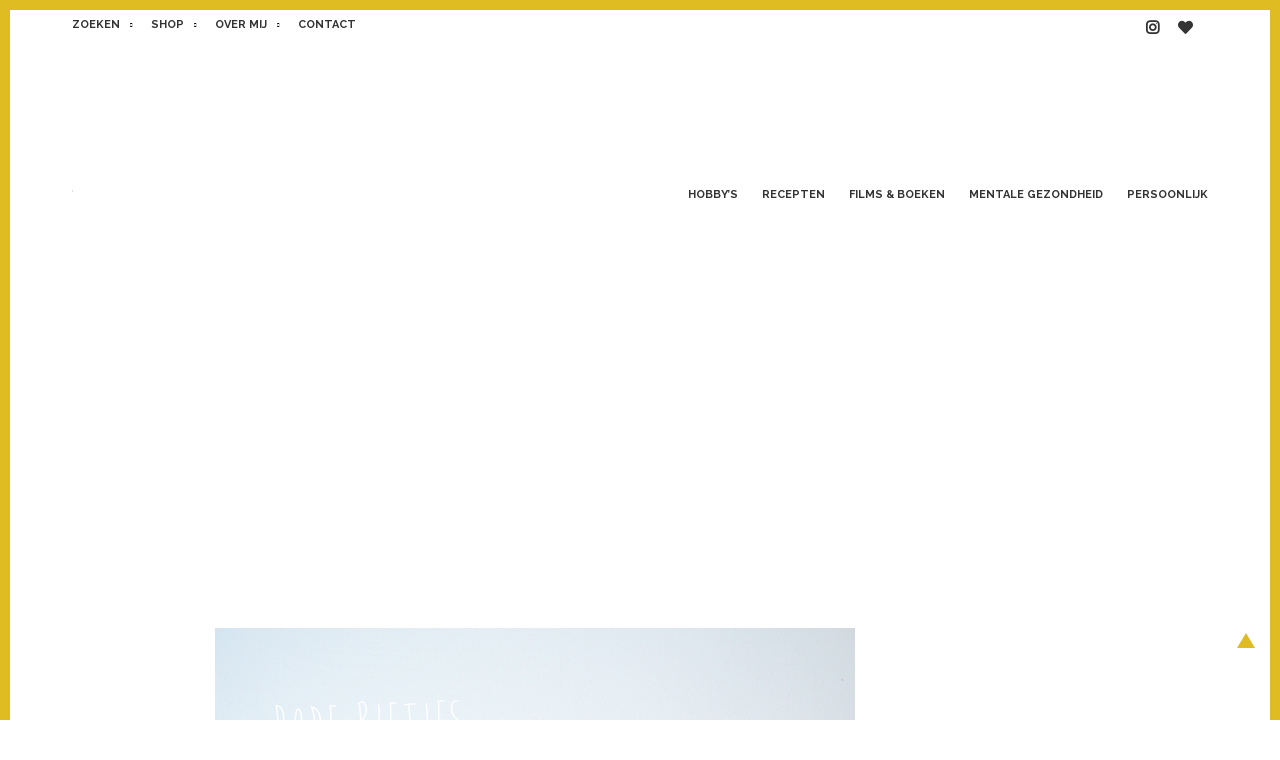

--- FILE ---
content_type: text/html; charset=UTF-8
request_url: https://ikbenirisniet.nl/2014/12/05/recept-herfstsalade-met-rode-biet-geitenkaas-en-bessen/
body_size: 12256
content:
<!doctype html>
<html lang="nl-NL">
<head>
	<meta charset="UTF-8">
	<meta name="viewport" content="width=device-width, initial-scale=1">
	<link rel="profile" href="https://gmpg.org/xfn/11">
	<link href="https://fonts.googleapis.com/css?family=Raleway:400,400i,700,700i" rel="stylesheet">
	<link href="https://fonts.googleapis.com/css?family=Karla:400,400i,700,700i" rel="stylesheet">

	<link rel="stylesheet" href="https://pro.fontawesome.com/releases/v5.1.0/css/all.css" integrity="sha384-87DrmpqHRiY8hPLIr7ByqhPIywuSsjuQAfMXAE0sMUpY3BM7nXjf+mLIUSvhDArs" crossorigin="anonymous">


<script>
  (function(i,s,o,g,r,a,m){i['GoogleAnalyticsObject']=r;i[r]=i[r]||function(){
  (i[r].q=i[r].q||[]).push(arguments)},i[r].l=1*new Date();a=s.createElement(o),
  m=s.getElementsByTagName(o)[0];a.async=1;a.src=g;m.parentNode.insertBefore(a,m)
  })(window,document,'script','//www.google-analytics.com/analytics.js','ga');

  ga('create', 'UA-15404101-1', 'auto');
  ga('send', 'pageview');

</script>

	<meta name='robots' content='index, follow, max-image-preview:large, max-snippet:-1, max-video-preview:-1' />

<!-- Social Warfare v4.4.5.1 https://warfareplugins.com - BEGINNING OF OUTPUT -->
<style>
	@font-face {
		font-family: "sw-icon-font";
		src:url("https://ikbenirisniet.nl/wp-content/plugins/social-warfare/assets/fonts/sw-icon-font.eot?ver=4.4.5.1");
		src:url("https://ikbenirisniet.nl/wp-content/plugins/social-warfare/assets/fonts/sw-icon-font.eot?ver=4.4.5.1#iefix") format("embedded-opentype"),
		url("https://ikbenirisniet.nl/wp-content/plugins/social-warfare/assets/fonts/sw-icon-font.woff?ver=4.4.5.1") format("woff"),
		url("https://ikbenirisniet.nl/wp-content/plugins/social-warfare/assets/fonts/sw-icon-font.ttf?ver=4.4.5.1") format("truetype"),
		url("https://ikbenirisniet.nl/wp-content/plugins/social-warfare/assets/fonts/sw-icon-font.svg?ver=4.4.5.1#1445203416") format("svg");
		font-weight: normal;
		font-style: normal;
		font-display:block;
	}
</style>
<!-- Social Warfare v4.4.5.1 https://warfareplugins.com - END OF OUTPUT -->


	<!-- This site is optimized with the Yoast SEO plugin v21.9.1 - https://yoast.com/wordpress/plugins/seo/ -->
	<title>Recept: Herfstsalade met rode biet, geitenkaas en bessen | IKBENIRISNIET</title>
	<link rel="canonical" href="https://ikbenirisniet.nl/2014/12/05/recept-herfstsalade-met-rode-biet-geitenkaas-en-bessen/" />
	<meta property="og:locale" content="nl_NL" />
	<meta property="og:type" content="article" />
	<meta property="og:title" content="Recept: Herfstsalade met rode biet, geitenkaas en bessen | IKBENIRISNIET" />
	<meta property="og:description" content="Er is gewoon iets met de combinatie van rode biet en geitenkaas. In risotto&#8217;s, op een tosti, maar ook in een salade zoals in het [&hellip;]" />
	<meta property="og:url" content="https://ikbenirisniet.nl/2014/12/05/recept-herfstsalade-met-rode-biet-geitenkaas-en-bessen/" />
	<meta property="og:site_name" content="IKBENIRISNIET" />
	<meta property="article:published_time" content="2014-12-05T05:00:06+00:00" />
	<meta property="article:modified_time" content="2015-06-20T20:03:04+00:00" />
	<meta property="og:image" content="https://ikbenirisniet.nl/wp-content/uploads/2014/12/recept-salade-rode-biet-geitenkaas.jpg" />
	<meta property="og:image:width" content="640" />
	<meta property="og:image:height" content="853" />
	<meta property="og:image:type" content="image/jpeg" />
	<meta name="author" content="Iris" />
	<meta name="twitter:card" content="summary_large_image" />
	<meta name="twitter:label1" content="Geschreven door" />
	<meta name="twitter:data1" content="Iris" />
	<meta name="twitter:label2" content="Geschatte leestijd" />
	<meta name="twitter:data2" content="1 minuut" />
	<script type="application/ld+json" class="yoast-schema-graph">{"@context":"https://schema.org","@graph":[{"@type":"Article","@id":"https://ikbenirisniet.nl/2014/12/05/recept-herfstsalade-met-rode-biet-geitenkaas-en-bessen/#article","isPartOf":{"@id":"https://ikbenirisniet.nl/2014/12/05/recept-herfstsalade-met-rode-biet-geitenkaas-en-bessen/"},"author":{"name":"Iris","@id":"https://ikbenirisniet.nl/#/schema/person/7a55f2116ef1fe7fe06543a2a774e585"},"headline":"Recept: Herfstsalade met rode biet, geitenkaas en bessen","datePublished":"2014-12-05T05:00:06+00:00","dateModified":"2015-06-20T20:03:04+00:00","mainEntityOfPage":{"@id":"https://ikbenirisniet.nl/2014/12/05/recept-herfstsalade-met-rode-biet-geitenkaas-en-bessen/"},"wordCount":270,"commentCount":16,"publisher":{"@id":"https://ikbenirisniet.nl/#/schema/person/7a55f2116ef1fe7fe06543a2a774e585"},"image":{"@id":"https://ikbenirisniet.nl/2014/12/05/recept-herfstsalade-met-rode-biet-geitenkaas-en-bessen/#primaryimage"},"thumbnailUrl":"https://ikbenirisniet.nl/wp-content/uploads/2014/12/recept-salade-rode-biet-geitenkaas.jpg","keywords":["Lunch","Recept","Salade","Simpel","Vegetarisch"],"articleSection":["Recepten","Vegetarisch"],"inLanguage":"nl-NL"},{"@type":"WebPage","@id":"https://ikbenirisniet.nl/2014/12/05/recept-herfstsalade-met-rode-biet-geitenkaas-en-bessen/","url":"https://ikbenirisniet.nl/2014/12/05/recept-herfstsalade-met-rode-biet-geitenkaas-en-bessen/","name":"Recept: Herfstsalade met rode biet, geitenkaas en bessen | IKBENIRISNIET","isPartOf":{"@id":"https://ikbenirisniet.nl/#website"},"primaryImageOfPage":{"@id":"https://ikbenirisniet.nl/2014/12/05/recept-herfstsalade-met-rode-biet-geitenkaas-en-bessen/#primaryimage"},"image":{"@id":"https://ikbenirisniet.nl/2014/12/05/recept-herfstsalade-met-rode-biet-geitenkaas-en-bessen/#primaryimage"},"thumbnailUrl":"https://ikbenirisniet.nl/wp-content/uploads/2014/12/recept-salade-rode-biet-geitenkaas.jpg","datePublished":"2014-12-05T05:00:06+00:00","dateModified":"2015-06-20T20:03:04+00:00","breadcrumb":{"@id":"https://ikbenirisniet.nl/2014/12/05/recept-herfstsalade-met-rode-biet-geitenkaas-en-bessen/#breadcrumb"},"inLanguage":"nl-NL","potentialAction":[{"@type":"ReadAction","target":["https://ikbenirisniet.nl/2014/12/05/recept-herfstsalade-met-rode-biet-geitenkaas-en-bessen/"]}]},{"@type":"ImageObject","inLanguage":"nl-NL","@id":"https://ikbenirisniet.nl/2014/12/05/recept-herfstsalade-met-rode-biet-geitenkaas-en-bessen/#primaryimage","url":"https://ikbenirisniet.nl/wp-content/uploads/2014/12/recept-salade-rode-biet-geitenkaas.jpg","contentUrl":"https://ikbenirisniet.nl/wp-content/uploads/2014/12/recept-salade-rode-biet-geitenkaas.jpg","width":640,"height":853,"caption":"recept salade rode biet geitenkaas"},{"@type":"BreadcrumbList","@id":"https://ikbenirisniet.nl/2014/12/05/recept-herfstsalade-met-rode-biet-geitenkaas-en-bessen/#breadcrumb","itemListElement":[{"@type":"ListItem","position":1,"name":"Home","item":"https://ikbenirisniet.nl/"},{"@type":"ListItem","position":2,"name":"Recept: Herfstsalade met rode biet, geitenkaas en bessen"}]},{"@type":"WebSite","@id":"https://ikbenirisniet.nl/#website","url":"https://ikbenirisniet.nl/","name":"IKBENIRISNIET","description":"Een blog voor huismussen","publisher":{"@id":"https://ikbenirisniet.nl/#/schema/person/7a55f2116ef1fe7fe06543a2a774e585"},"potentialAction":[{"@type":"SearchAction","target":{"@type":"EntryPoint","urlTemplate":"https://ikbenirisniet.nl/?s={search_term_string}"},"query-input":"required name=search_term_string"}],"inLanguage":"nl-NL"},{"@type":["Person","Organization"],"@id":"https://ikbenirisniet.nl/#/schema/person/7a55f2116ef1fe7fe06543a2a774e585","name":"Iris","image":{"@type":"ImageObject","inLanguage":"nl-NL","@id":"https://ikbenirisniet.nl/#/schema/person/image/","url":"https://ikbenirisniet.nl/wp-content/uploads/2018/06/iris-logo-1.svg","contentUrl":"https://ikbenirisniet.nl/wp-content/uploads/2018/06/iris-logo-1.svg","width":1,"height":1,"caption":"Iris"},"logo":{"@id":"https://ikbenirisniet.nl/#/schema/person/image/"},"sameAs":["http://ikbenirisniet.nl","https://www.instagram.com/ikbenirisniet"],"url":"https://ikbenirisniet.nl/author/iris/"}]}</script>
	<!-- / Yoast SEO plugin. -->


<link rel='dns-prefetch' href='//stats.wp.com' />
<link rel='dns-prefetch' href='//v0.wordpress.com' />
<link rel="alternate" type="application/rss+xml" title="IKBENIRISNIET &raquo; feed" href="https://ikbenirisniet.nl/feed/" />
<script type="text/javascript">
/* <![CDATA[ */
window._wpemojiSettings = {"baseUrl":"https:\/\/s.w.org\/images\/core\/emoji\/14.0.0\/72x72\/","ext":".png","svgUrl":"https:\/\/s.w.org\/images\/core\/emoji\/14.0.0\/svg\/","svgExt":".svg","source":{"concatemoji":"https:\/\/ikbenirisniet.nl\/wp-includes\/js\/wp-emoji-release.min.js?ver=6.4.7"}};
/*! This file is auto-generated */
!function(i,n){var o,s,e;function c(e){try{var t={supportTests:e,timestamp:(new Date).valueOf()};sessionStorage.setItem(o,JSON.stringify(t))}catch(e){}}function p(e,t,n){e.clearRect(0,0,e.canvas.width,e.canvas.height),e.fillText(t,0,0);var t=new Uint32Array(e.getImageData(0,0,e.canvas.width,e.canvas.height).data),r=(e.clearRect(0,0,e.canvas.width,e.canvas.height),e.fillText(n,0,0),new Uint32Array(e.getImageData(0,0,e.canvas.width,e.canvas.height).data));return t.every(function(e,t){return e===r[t]})}function u(e,t,n){switch(t){case"flag":return n(e,"\ud83c\udff3\ufe0f\u200d\u26a7\ufe0f","\ud83c\udff3\ufe0f\u200b\u26a7\ufe0f")?!1:!n(e,"\ud83c\uddfa\ud83c\uddf3","\ud83c\uddfa\u200b\ud83c\uddf3")&&!n(e,"\ud83c\udff4\udb40\udc67\udb40\udc62\udb40\udc65\udb40\udc6e\udb40\udc67\udb40\udc7f","\ud83c\udff4\u200b\udb40\udc67\u200b\udb40\udc62\u200b\udb40\udc65\u200b\udb40\udc6e\u200b\udb40\udc67\u200b\udb40\udc7f");case"emoji":return!n(e,"\ud83e\udef1\ud83c\udffb\u200d\ud83e\udef2\ud83c\udfff","\ud83e\udef1\ud83c\udffb\u200b\ud83e\udef2\ud83c\udfff")}return!1}function f(e,t,n){var r="undefined"!=typeof WorkerGlobalScope&&self instanceof WorkerGlobalScope?new OffscreenCanvas(300,150):i.createElement("canvas"),a=r.getContext("2d",{willReadFrequently:!0}),o=(a.textBaseline="top",a.font="600 32px Arial",{});return e.forEach(function(e){o[e]=t(a,e,n)}),o}function t(e){var t=i.createElement("script");t.src=e,t.defer=!0,i.head.appendChild(t)}"undefined"!=typeof Promise&&(o="wpEmojiSettingsSupports",s=["flag","emoji"],n.supports={everything:!0,everythingExceptFlag:!0},e=new Promise(function(e){i.addEventListener("DOMContentLoaded",e,{once:!0})}),new Promise(function(t){var n=function(){try{var e=JSON.parse(sessionStorage.getItem(o));if("object"==typeof e&&"number"==typeof e.timestamp&&(new Date).valueOf()<e.timestamp+604800&&"object"==typeof e.supportTests)return e.supportTests}catch(e){}return null}();if(!n){if("undefined"!=typeof Worker&&"undefined"!=typeof OffscreenCanvas&&"undefined"!=typeof URL&&URL.createObjectURL&&"undefined"!=typeof Blob)try{var e="postMessage("+f.toString()+"("+[JSON.stringify(s),u.toString(),p.toString()].join(",")+"));",r=new Blob([e],{type:"text/javascript"}),a=new Worker(URL.createObjectURL(r),{name:"wpTestEmojiSupports"});return void(a.onmessage=function(e){c(n=e.data),a.terminate(),t(n)})}catch(e){}c(n=f(s,u,p))}t(n)}).then(function(e){for(var t in e)n.supports[t]=e[t],n.supports.everything=n.supports.everything&&n.supports[t],"flag"!==t&&(n.supports.everythingExceptFlag=n.supports.everythingExceptFlag&&n.supports[t]);n.supports.everythingExceptFlag=n.supports.everythingExceptFlag&&!n.supports.flag,n.DOMReady=!1,n.readyCallback=function(){n.DOMReady=!0}}).then(function(){return e}).then(function(){var e;n.supports.everything||(n.readyCallback(),(e=n.source||{}).concatemoji?t(e.concatemoji):e.wpemoji&&e.twemoji&&(t(e.twemoji),t(e.wpemoji)))}))}((window,document),window._wpemojiSettings);
/* ]]> */
</script>
<link rel='stylesheet' id='social-warfare-block-css-css' href='https://ikbenirisniet.nl/wp-content/plugins/social-warfare/assets/js/post-editor/dist/blocks.style.build.css?ver=6.4.7' type='text/css' media='all' />
<style id='wp-emoji-styles-inline-css' type='text/css'>

	img.wp-smiley, img.emoji {
		display: inline !important;
		border: none !important;
		box-shadow: none !important;
		height: 1em !important;
		width: 1em !important;
		margin: 0 0.07em !important;
		vertical-align: -0.1em !important;
		background: none !important;
		padding: 0 !important;
	}
</style>
<link rel='stylesheet' id='wp-block-library-css' href='https://ikbenirisniet.nl/wp-includes/css/dist/block-library/style.min.css?ver=6.4.7' type='text/css' media='all' />
<style id='wp-block-library-inline-css' type='text/css'>
.has-text-align-justify{text-align:justify;}
</style>
<link rel='stylesheet' id='mediaelement-css' href='https://ikbenirisniet.nl/wp-includes/js/mediaelement/mediaelementplayer-legacy.min.css?ver=4.2.17' type='text/css' media='all' />
<link rel='stylesheet' id='wp-mediaelement-css' href='https://ikbenirisniet.nl/wp-includes/js/mediaelement/wp-mediaelement.min.css?ver=6.4.7' type='text/css' media='all' />
<style id='classic-theme-styles-inline-css' type='text/css'>
/*! This file is auto-generated */
.wp-block-button__link{color:#fff;background-color:#32373c;border-radius:9999px;box-shadow:none;text-decoration:none;padding:calc(.667em + 2px) calc(1.333em + 2px);font-size:1.125em}.wp-block-file__button{background:#32373c;color:#fff;text-decoration:none}
</style>
<style id='global-styles-inline-css' type='text/css'>
body{--wp--preset--color--black: #000000;--wp--preset--color--cyan-bluish-gray: #abb8c3;--wp--preset--color--white: #ffffff;--wp--preset--color--pale-pink: #f78da7;--wp--preset--color--vivid-red: #cf2e2e;--wp--preset--color--luminous-vivid-orange: #ff6900;--wp--preset--color--luminous-vivid-amber: #fcb900;--wp--preset--color--light-green-cyan: #7bdcb5;--wp--preset--color--vivid-green-cyan: #00d084;--wp--preset--color--pale-cyan-blue: #8ed1fc;--wp--preset--color--vivid-cyan-blue: #0693e3;--wp--preset--color--vivid-purple: #9b51e0;--wp--preset--gradient--vivid-cyan-blue-to-vivid-purple: linear-gradient(135deg,rgba(6,147,227,1) 0%,rgb(155,81,224) 100%);--wp--preset--gradient--light-green-cyan-to-vivid-green-cyan: linear-gradient(135deg,rgb(122,220,180) 0%,rgb(0,208,130) 100%);--wp--preset--gradient--luminous-vivid-amber-to-luminous-vivid-orange: linear-gradient(135deg,rgba(252,185,0,1) 0%,rgba(255,105,0,1) 100%);--wp--preset--gradient--luminous-vivid-orange-to-vivid-red: linear-gradient(135deg,rgba(255,105,0,1) 0%,rgb(207,46,46) 100%);--wp--preset--gradient--very-light-gray-to-cyan-bluish-gray: linear-gradient(135deg,rgb(238,238,238) 0%,rgb(169,184,195) 100%);--wp--preset--gradient--cool-to-warm-spectrum: linear-gradient(135deg,rgb(74,234,220) 0%,rgb(151,120,209) 20%,rgb(207,42,186) 40%,rgb(238,44,130) 60%,rgb(251,105,98) 80%,rgb(254,248,76) 100%);--wp--preset--gradient--blush-light-purple: linear-gradient(135deg,rgb(255,206,236) 0%,rgb(152,150,240) 100%);--wp--preset--gradient--blush-bordeaux: linear-gradient(135deg,rgb(254,205,165) 0%,rgb(254,45,45) 50%,rgb(107,0,62) 100%);--wp--preset--gradient--luminous-dusk: linear-gradient(135deg,rgb(255,203,112) 0%,rgb(199,81,192) 50%,rgb(65,88,208) 100%);--wp--preset--gradient--pale-ocean: linear-gradient(135deg,rgb(255,245,203) 0%,rgb(182,227,212) 50%,rgb(51,167,181) 100%);--wp--preset--gradient--electric-grass: linear-gradient(135deg,rgb(202,248,128) 0%,rgb(113,206,126) 100%);--wp--preset--gradient--midnight: linear-gradient(135deg,rgb(2,3,129) 0%,rgb(40,116,252) 100%);--wp--preset--font-size--small: 13px;--wp--preset--font-size--medium: 20px;--wp--preset--font-size--large: 36px;--wp--preset--font-size--x-large: 42px;--wp--preset--spacing--20: 0.44rem;--wp--preset--spacing--30: 0.67rem;--wp--preset--spacing--40: 1rem;--wp--preset--spacing--50: 1.5rem;--wp--preset--spacing--60: 2.25rem;--wp--preset--spacing--70: 3.38rem;--wp--preset--spacing--80: 5.06rem;--wp--preset--shadow--natural: 6px 6px 9px rgba(0, 0, 0, 0.2);--wp--preset--shadow--deep: 12px 12px 50px rgba(0, 0, 0, 0.4);--wp--preset--shadow--sharp: 6px 6px 0px rgba(0, 0, 0, 0.2);--wp--preset--shadow--outlined: 6px 6px 0px -3px rgba(255, 255, 255, 1), 6px 6px rgba(0, 0, 0, 1);--wp--preset--shadow--crisp: 6px 6px 0px rgba(0, 0, 0, 1);}:where(.is-layout-flex){gap: 0.5em;}:where(.is-layout-grid){gap: 0.5em;}body .is-layout-flow > .alignleft{float: left;margin-inline-start: 0;margin-inline-end: 2em;}body .is-layout-flow > .alignright{float: right;margin-inline-start: 2em;margin-inline-end: 0;}body .is-layout-flow > .aligncenter{margin-left: auto !important;margin-right: auto !important;}body .is-layout-constrained > .alignleft{float: left;margin-inline-start: 0;margin-inline-end: 2em;}body .is-layout-constrained > .alignright{float: right;margin-inline-start: 2em;margin-inline-end: 0;}body .is-layout-constrained > .aligncenter{margin-left: auto !important;margin-right: auto !important;}body .is-layout-constrained > :where(:not(.alignleft):not(.alignright):not(.alignfull)){max-width: var(--wp--style--global--content-size);margin-left: auto !important;margin-right: auto !important;}body .is-layout-constrained > .alignwide{max-width: var(--wp--style--global--wide-size);}body .is-layout-flex{display: flex;}body .is-layout-flex{flex-wrap: wrap;align-items: center;}body .is-layout-flex > *{margin: 0;}body .is-layout-grid{display: grid;}body .is-layout-grid > *{margin: 0;}:where(.wp-block-columns.is-layout-flex){gap: 2em;}:where(.wp-block-columns.is-layout-grid){gap: 2em;}:where(.wp-block-post-template.is-layout-flex){gap: 1.25em;}:where(.wp-block-post-template.is-layout-grid){gap: 1.25em;}.has-black-color{color: var(--wp--preset--color--black) !important;}.has-cyan-bluish-gray-color{color: var(--wp--preset--color--cyan-bluish-gray) !important;}.has-white-color{color: var(--wp--preset--color--white) !important;}.has-pale-pink-color{color: var(--wp--preset--color--pale-pink) !important;}.has-vivid-red-color{color: var(--wp--preset--color--vivid-red) !important;}.has-luminous-vivid-orange-color{color: var(--wp--preset--color--luminous-vivid-orange) !important;}.has-luminous-vivid-amber-color{color: var(--wp--preset--color--luminous-vivid-amber) !important;}.has-light-green-cyan-color{color: var(--wp--preset--color--light-green-cyan) !important;}.has-vivid-green-cyan-color{color: var(--wp--preset--color--vivid-green-cyan) !important;}.has-pale-cyan-blue-color{color: var(--wp--preset--color--pale-cyan-blue) !important;}.has-vivid-cyan-blue-color{color: var(--wp--preset--color--vivid-cyan-blue) !important;}.has-vivid-purple-color{color: var(--wp--preset--color--vivid-purple) !important;}.has-black-background-color{background-color: var(--wp--preset--color--black) !important;}.has-cyan-bluish-gray-background-color{background-color: var(--wp--preset--color--cyan-bluish-gray) !important;}.has-white-background-color{background-color: var(--wp--preset--color--white) !important;}.has-pale-pink-background-color{background-color: var(--wp--preset--color--pale-pink) !important;}.has-vivid-red-background-color{background-color: var(--wp--preset--color--vivid-red) !important;}.has-luminous-vivid-orange-background-color{background-color: var(--wp--preset--color--luminous-vivid-orange) !important;}.has-luminous-vivid-amber-background-color{background-color: var(--wp--preset--color--luminous-vivid-amber) !important;}.has-light-green-cyan-background-color{background-color: var(--wp--preset--color--light-green-cyan) !important;}.has-vivid-green-cyan-background-color{background-color: var(--wp--preset--color--vivid-green-cyan) !important;}.has-pale-cyan-blue-background-color{background-color: var(--wp--preset--color--pale-cyan-blue) !important;}.has-vivid-cyan-blue-background-color{background-color: var(--wp--preset--color--vivid-cyan-blue) !important;}.has-vivid-purple-background-color{background-color: var(--wp--preset--color--vivid-purple) !important;}.has-black-border-color{border-color: var(--wp--preset--color--black) !important;}.has-cyan-bluish-gray-border-color{border-color: var(--wp--preset--color--cyan-bluish-gray) !important;}.has-white-border-color{border-color: var(--wp--preset--color--white) !important;}.has-pale-pink-border-color{border-color: var(--wp--preset--color--pale-pink) !important;}.has-vivid-red-border-color{border-color: var(--wp--preset--color--vivid-red) !important;}.has-luminous-vivid-orange-border-color{border-color: var(--wp--preset--color--luminous-vivid-orange) !important;}.has-luminous-vivid-amber-border-color{border-color: var(--wp--preset--color--luminous-vivid-amber) !important;}.has-light-green-cyan-border-color{border-color: var(--wp--preset--color--light-green-cyan) !important;}.has-vivid-green-cyan-border-color{border-color: var(--wp--preset--color--vivid-green-cyan) !important;}.has-pale-cyan-blue-border-color{border-color: var(--wp--preset--color--pale-cyan-blue) !important;}.has-vivid-cyan-blue-border-color{border-color: var(--wp--preset--color--vivid-cyan-blue) !important;}.has-vivid-purple-border-color{border-color: var(--wp--preset--color--vivid-purple) !important;}.has-vivid-cyan-blue-to-vivid-purple-gradient-background{background: var(--wp--preset--gradient--vivid-cyan-blue-to-vivid-purple) !important;}.has-light-green-cyan-to-vivid-green-cyan-gradient-background{background: var(--wp--preset--gradient--light-green-cyan-to-vivid-green-cyan) !important;}.has-luminous-vivid-amber-to-luminous-vivid-orange-gradient-background{background: var(--wp--preset--gradient--luminous-vivid-amber-to-luminous-vivid-orange) !important;}.has-luminous-vivid-orange-to-vivid-red-gradient-background{background: var(--wp--preset--gradient--luminous-vivid-orange-to-vivid-red) !important;}.has-very-light-gray-to-cyan-bluish-gray-gradient-background{background: var(--wp--preset--gradient--very-light-gray-to-cyan-bluish-gray) !important;}.has-cool-to-warm-spectrum-gradient-background{background: var(--wp--preset--gradient--cool-to-warm-spectrum) !important;}.has-blush-light-purple-gradient-background{background: var(--wp--preset--gradient--blush-light-purple) !important;}.has-blush-bordeaux-gradient-background{background: var(--wp--preset--gradient--blush-bordeaux) !important;}.has-luminous-dusk-gradient-background{background: var(--wp--preset--gradient--luminous-dusk) !important;}.has-pale-ocean-gradient-background{background: var(--wp--preset--gradient--pale-ocean) !important;}.has-electric-grass-gradient-background{background: var(--wp--preset--gradient--electric-grass) !important;}.has-midnight-gradient-background{background: var(--wp--preset--gradient--midnight) !important;}.has-small-font-size{font-size: var(--wp--preset--font-size--small) !important;}.has-medium-font-size{font-size: var(--wp--preset--font-size--medium) !important;}.has-large-font-size{font-size: var(--wp--preset--font-size--large) !important;}.has-x-large-font-size{font-size: var(--wp--preset--font-size--x-large) !important;}
.wp-block-navigation a:where(:not(.wp-element-button)){color: inherit;}
:where(.wp-block-post-template.is-layout-flex){gap: 1.25em;}:where(.wp-block-post-template.is-layout-grid){gap: 1.25em;}
:where(.wp-block-columns.is-layout-flex){gap: 2em;}:where(.wp-block-columns.is-layout-grid){gap: 2em;}
.wp-block-pullquote{font-size: 1.5em;line-height: 1.6;}
</style>
<link rel='stylesheet' id='contact-form-7-css' href='https://ikbenirisniet.nl/wp-content/plugins/contact-form-7/includes/css/styles.css?ver=5.8.6' type='text/css' media='all' />
<link rel='stylesheet' id='wp-polls-css' href='https://ikbenirisniet.nl/wp-content/plugins/wp-polls/polls-css.css?ver=2.77.2' type='text/css' media='all' />
<style id='wp-polls-inline-css' type='text/css'>
.wp-polls .pollbar {
	margin: 1px;
	font-size: 6px;
	line-height: 8px;
	height: 8px;
	background-image: url('https://ikbenirisniet.nl/wp-content/plugins/wp-polls/images/default/pollbg.gif');
	border: 1px solid #c8c8c8;
}

</style>
<link rel='stylesheet' id='social_warfare-css' href='https://ikbenirisniet.nl/wp-content/plugins/social-warfare/assets/css/style.min.css?ver=4.4.5.1' type='text/css' media='all' />
<link rel='stylesheet' id='ikbeniriswel-style-css' href='https://ikbenirisniet.nl/wp-content/themes/ikbeniriswel/style.css?ver=6.4.7' type='text/css' media='all' />
<link rel='stylesheet' id='jetpack_css-css' href='https://ikbenirisniet.nl/wp-content/plugins/jetpack/css/jetpack.css?ver=13.0' type='text/css' media='all' />
<script type="text/javascript" src="https://ikbenirisniet.nl/wp-includes/js/jquery/jquery.min.js?ver=3.7.1" id="jquery-core-js"></script>
<script type="text/javascript" src="https://ikbenirisniet.nl/wp-includes/js/jquery/jquery-migrate.min.js?ver=3.4.1" id="jquery-migrate-js"></script>
<script type="text/javascript" src="https://ikbenirisniet.nl/wp-content/themes/ikbeniriswel/js/superfish.js?ver=20180417" id="ikbeniriswel-superfish-js"></script>
<script type="text/javascript" src="https://ikbenirisniet.nl/wp-content/themes/ikbeniriswel/js/navigation.js?ver=20180417" id="ikbeniriswel-nav-js"></script>
<link rel="https://api.w.org/" href="https://ikbenirisniet.nl/wp-json/" /><link rel="alternate" type="application/json" href="https://ikbenirisniet.nl/wp-json/wp/v2/posts/17478" /><link rel="EditURI" type="application/rsd+xml" title="RSD" href="https://ikbenirisniet.nl/xmlrpc.php?rsd" />
<meta name="generator" content="WordPress 6.4.7" />
<link rel='shortlink' href='https://ikbenirisniet.nl/?p=17478' />
<link rel="alternate" type="application/json+oembed" href="https://ikbenirisniet.nl/wp-json/oembed/1.0/embed?url=https%3A%2F%2Fikbenirisniet.nl%2F2014%2F12%2F05%2Frecept-herfstsalade-met-rode-biet-geitenkaas-en-bessen%2F" />
<link rel="alternate" type="text/xml+oembed" href="https://ikbenirisniet.nl/wp-json/oembed/1.0/embed?url=https%3A%2F%2Fikbenirisniet.nl%2F2014%2F12%2F05%2Frecept-herfstsalade-met-rode-biet-geitenkaas-en-bessen%2F&#038;format=xml" />
	<style>img#wpstats{display:none}</style>
		<!-- All in one Favicon 4.8 --><link rel="shortcut icon" href="https://ikbenirisniet.nl/wp-content/uploads/2015/06/favicon.png" />
<link rel="icon" href="https://ikbenirisniet.nl/wp-content/uploads/2015/06/favicon.png" type="image/png"/>
<link rel="icon" href="https://ikbenirisniet.nl/wp-content/uploads/2015/06/favicon.png" type="image/gif"/>
<link rel="apple-touch-icon" href="https://ikbenirisniet.nl/wp-content/uploads/2015/06/favicon.png" />
		<style type="text/css">
					.site-title,
			.site-description {
				position: absolute;
				clip: rect(1px, 1px, 1px, 1px);
			}
				</style>
		<link rel="icon" href="https://ikbenirisniet.nl/wp-content/uploads/2018/06/cropped-favicon-32x32.png" sizes="32x32" />
<link rel="icon" href="https://ikbenirisniet.nl/wp-content/uploads/2018/06/cropped-favicon-192x192.png" sizes="192x192" />
<link rel="apple-touch-icon" href="https://ikbenirisniet.nl/wp-content/uploads/2018/06/cropped-favicon-180x180.png" />
<meta name="msapplication-TileImage" content="https://ikbenirisniet.nl/wp-content/uploads/2018/06/cropped-favicon-270x270.png" />
</head>

<body class="post-template-default single single-post postid-17478 single-format-standard wp-custom-logo">
<div id="page" class="site">

	<div class="section--top">
		<div class="container">
			<div class="row between-xs">
				<div class="mobile-navigation"></div>					
				
				<nav id="top-navigation" class="top-header-navigation navigation">
					<div class="menu-top-menu-container"><ul id="top-menu" class="menu"><li id="menu-item-29351" class="search-toggle menu-item menu-item-type-custom menu-item-object-custom menu-item-29351"><a href="#">Zoeken</a></li>
<li id="menu-item-29500" class="menu-item menu-item-type-custom menu-item-object-custom menu-item-29500"><a target="_blank" rel="noopener" href="https://irisborduurt.nl">Shop</a></li>
<li id="menu-item-29352" class="menu-item menu-item-type-post_type menu-item-object-page menu-item-29352"><a href="https://ikbenirisniet.nl/over-iris/">Over mij</a></li>
<li id="menu-item-29406" class="menu-item menu-item-type-post_type menu-item-object-page menu-item-29406"><a href="https://ikbenirisniet.nl/contact/">Contact</a></li>
</ul></div>				</nav><!-- #top-navigation -->
				<nav id="social-navigation" class="top-social-navigation navigation">
					<div class="menu-social-menu-container"><ul id="social-menu" class="menu"><li id="menu-item-29353" class="menu-item menu-item-type-custom menu-item-object-custom menu-item-29353"><a title="Instagram" target="_blank" rel="noopener" href="https://instagram.com/ikbenirisniet"><i class="fab fa-instagram"></i></a></li>
<li id="menu-item-29367" class="menu-item menu-item-type-custom menu-item-object-custom menu-item-29367"><a title="Bloglovin" target="_blank" rel="noopener" href="https://www.bloglovin.com/en/blog/2062401"><i class="fas fa-heart"></i></a></li>
</ul></div>				</nav><!-- #social-navigation -->
			</div>
		</div>
	</div>

	<div id="search-toggle-nav" class="panel">
		<div class="search-wrapper">
			<div id="search-1" class="search">

	<form method="get" class="search-form" id="search-form-1" action="https://ikbenirisniet.nl/">
		<div class="input-group">
			<input class="search-text" type="text" name="s" id="search-text-1" value="Zoeken" onfocus="if(this.value==this.defaultValue)this.value='';" onblur="if(this.value=='')this.value=this.defaultValue;" />
			<button class="search-submit button" name="submit" type="submit" id="search-submit-1"><i class="fa fa-search"></i></button>
		</div>
	</form><!-- .search-form -->

</div><!-- .search -->		</div>
	</div>

	<header id="masthead" class="site-header">
		<div class="container">
			<div class="row between-xs middle-xs">
				<div class="site-branding">
					<a href="https://ikbenirisniet.nl/" class="custom-logo-link" rel="home"><img width="1" height="1" src="https://ikbenirisniet.nl/wp-content/uploads/2018/06/iris-logo-1.svg" class="custom-logo" alt="IKBENIRISNIET" decoding="async" /></a>						<p class="site-title"><a href="https://ikbenirisniet.nl/" rel="home">IKBENIRISNIET</a></p>
												<p class="site-description">Een blog voor huismussen</p>
									</div><!-- .site-branding -->

				<nav id="site-navigation" class="main-navigation navigation">
					<div class="menu-ik-ben-iris-niet-bottom-menu-container"><ul id="primary-menu" class="sf-menu menu"><li id="menu-item-29993" class="menu-item menu-item-type-taxonomy menu-item-object-category menu-item-has-children menu-item-29993"><a href="https://ikbenirisniet.nl/category/hobby/">Hobby&#8217;s</a>
<ul class="sub-menu">
	<li id="menu-item-29992" class="menu-item menu-item-type-taxonomy menu-item-object-category menu-item-29992"><a href="https://ikbenirisniet.nl/category/hobby/bordspel/">Bordspellen</a></li>
	<li id="menu-item-29995" class="menu-item menu-item-type-taxonomy menu-item-object-category menu-item-29995"><a href="https://ikbenirisniet.nl/category/hobby/d-i-y/">Creatief</a></li>
	<li id="menu-item-29994" class="menu-item menu-item-type-taxonomy menu-item-object-category menu-item-29994"><a href="https://ikbenirisniet.nl/category/hobby/natuur/">Natuur</a></li>
</ul>
</li>
<li id="menu-item-20123" class="menu-item menu-item-type-taxonomy menu-item-object-category current-post-ancestor current-menu-parent current-post-parent menu-item-has-children menu-item-20123"><a href="https://ikbenirisniet.nl/category/food/">Recepten</a>
<ul class="sub-menu">
	<li id="menu-item-19941" class="menu-item menu-item-type-post_type menu-item-object-page menu-item-19941"><a href="https://ikbenirisniet.nl/receptenindex/">Receptenindex</a></li>
	<li id="menu-item-19950" class="menu-item menu-item-type-taxonomy menu-item-object-category menu-item-19950"><a href="https://ikbenirisniet.nl/category/shoppen/kookboeken/">Kookboeken reviews</a></li>
</ul>
</li>
<li id="menu-item-28179" class="menu-item menu-item-type-taxonomy menu-item-object-category menu-item-has-children menu-item-28179"><a href="https://ikbenirisniet.nl/category/inspiration/">Films &#038; boeken</a>
<ul class="sub-menu">
	<li id="menu-item-19958" class="menu-item menu-item-type-taxonomy menu-item-object-category menu-item-19958"><a href="https://ikbenirisniet.nl/category/inspiration/film/">Filmtips</a></li>
	<li id="menu-item-19960" class="menu-item menu-item-type-taxonomy menu-item-object-category menu-item-19960"><a href="https://ikbenirisniet.nl/category/inspiration/leestips/">Boekentips</a></li>
</ul>
</li>
<li id="menu-item-29996" class="menu-item menu-item-type-taxonomy menu-item-object-category menu-item-29996"><a href="https://ikbenirisniet.nl/category/mental-health/">Mentale gezondheid</a></li>
<li id="menu-item-28180" class="menu-item menu-item-type-taxonomy menu-item-object-category menu-item-28180"><a href="https://ikbenirisniet.nl/category/journal/">Persoonlijk</a></li>
</ul></div>				</nav><!-- #site-navigation -->	
			</div>
		</div>
	</header><!-- #masthead -->

	
	
	<div id="content" class="site-content">
	
			<div class="advertentie mb--50">
			<script async src="//pagead2.googlesyndication.com/pagead/js/adsbygoogle.js"></script> <!-- Responsief 1 --> <ins class="adsbygoogle" style="display:block" data-ad-client="ca-pub-3624873530248111" data-ad-slot="1157528460" data-ad-format="auto"></ins> <script> (adsbygoogle = window.adsbygoogle || []).push({}); </script>		</div>
		<!-- ad -->

	<div id="primary" class="content-area">
		<main id="main" class="site-main">
			<div class="container">

				
<article id="post-17478" class="post-17478 post type-post status-publish format-standard has-post-thumbnail hentry category-food category-vega tag-lunch tag-recept tag-salade tag-simpel tag-vegetarisch">
	
	<div class="featured-image">
		<img width="640" height="853" src="https://ikbenirisniet.nl/wp-content/uploads/2014/12/recept-salade-rode-biet-geitenkaas.jpg" class="attachment-full size-full wp-post-image" alt="recept salade rode biet geitenkaas" decoding="async" fetchpriority="high" srcset="https://ikbenirisniet.nl/wp-content/uploads/2014/12/recept-salade-rode-biet-geitenkaas.jpg 640w, https://ikbenirisniet.nl/wp-content/uploads/2014/12/recept-salade-rode-biet-geitenkaas-225x300.jpg 225w" sizes="(max-width: 640px) 100vw, 640px" />	</div>

	<div class="entry">

		<header class="entry-header">
			<div class="entry-meta">
				<span class="posted-on"><a href="https://ikbenirisniet.nl/2014/12/05/recept-herfstsalade-met-rode-biet-geitenkaas-en-bessen/" rel="bookmark"><time class="entry-date published" datetime="2014-12-05T07:00:06+01:00">december 5, 2014</time><time class="updated" datetime="2015-06-20T22:03:04+01:00">juni 20, 2015</time></a></span>				<span>
					<span class="comments-link">Reageren uitgeschakeld</span>				
				</span>
				<span class="cat-links"><i class="fas fa-folder-open"></i> <a href="https://ikbenirisniet.nl/category/food/" rel="category tag">Recepten</a>, <a href="https://ikbenirisniet.nl/category/food/vega/" rel="category tag">Vegetarisch</a></span>			</div>
			<h1 class="entry-title">Recept: Herfstsalade met rode biet, geitenkaas en bessen</h1>		</header><!-- .entry-header -->

		<div class="entry-content">
			<p><em>Er is gewoon iets met de combinatie van rode biet en geitenkaas. In risotto&#8217;s, op een tosti, maar ook in een salade zoals in het recept van vandaag. Jummie! Ik had honger en ging in de supermarkt op zoek naar ingrediënten van Hollandse bodem voor een snelle lunch. Voor inspiratie bladerde ik wat door <a href="https://ikbenirisniet.nl/2014/08/05/kookboek-supersalades/" target="_blank">mijn saladebijbel</a>. En daar ontstond deze fijne herfstsalade uit. </em></p>
<p><img decoding="async" class="aligncenter size-full wp-image-17479" src="https://ikbenirisniet.nl/wp-content/uploads/2014/12/recept-salade-rode-biet-geitenkaas.jpg" alt="recept salade rode biet geitenkaas" width="640" height="853" srcset="https://ikbenirisniet.nl/wp-content/uploads/2014/12/recept-salade-rode-biet-geitenkaas.jpg 640w, https://ikbenirisniet.nl/wp-content/uploads/2014/12/recept-salade-rode-biet-geitenkaas-225x300.jpg 225w" sizes="(max-width: 640px) 100vw, 640px" /></p>
<p style="text-align: center;"><span id="more-17478"></span></p>
<h1>Ingrediënten:</h1>
<ul>
<li>1 rode biet</li>
<li>een paar handjes spinazie</li>
<li>een paar takjes rode bessen</li>
<li>50 gram geitenkaas</li>
<li>1 sinaasappel (een beetje van het sap en wat rasp van de schil)</li>
<li>olijfolie extra vierge</li>
<li>tijm</li>
<li>knoflookpoeder</li>
<li>peper en zout</li>
</ul>
<p>&nbsp;</p>
<p><img decoding="async" class="aligncenter size-full wp-image-17480" src="https://ikbenirisniet.nl/wp-content/uploads/2014/12/recept-salade-biet-geitenkaas.jpg" alt="recept salade biet geitenkaas" width="640" height="480" srcset="https://ikbenirisniet.nl/wp-content/uploads/2014/12/recept-salade-biet-geitenkaas.jpg 640w, https://ikbenirisniet.nl/wp-content/uploads/2014/12/recept-salade-biet-geitenkaas-300x225.jpg 300w" sizes="(max-width: 640px) 100vw, 640px" /></p>
<p>&nbsp;</p>
<h1>Bereiding:</h1>
<ol>
<li>Schil de biet en snij in dunne plakjes. Doe in een kom en giet er kokend water overheen en laat voor een paar minuten staan zodat het hele rauwe smaakje eraf gaat. Giet vervolgens af.</li>
<li>Verdeel de spinazie over een bord. Leg hier wat plakjes biet op, de bessen en verkruimel de geitenkaas er over.</li>
<li>Was de sinaasappel goed schoon en rasp deze boven je salade. Je kan ook met een dunschiller wat dunne plakjes van de schil snijden en deze met een scherp mes in dunne reepjes snijden. Ziet er leuk uit!</li>
<li>Gebruik iets van het sap uit de sinaasappel voor de dressing, denk aan ongeveer 1 eetlepel, doe het een beetje op gevoel! Meng het sinaasappelsap met 1 eetlepel olijfolie, een beetje tijm, wat peper en zout en een klein beetje knoflookpoeder. Roer goed en verdeel dit over je salade. Lekkerr!</li>
</ol>
<p><em><strong>Eet smakelijk! Heb je dit recept gemaakt? Let me know! Via <a href="https://twitter.com/ikbenirisniet/" target="_blank">Twitter</a> of <a href="https://instagram.com/ikbenirisniet/" target="_blank">Instagram</a> bijvoorbeeld. Dat vind ik leuk.</strong></em></p>
<div class="swp_social_panel swp_horizontal_panel swp_flat_fresh  swp_default_full_color swp_individual_full_color swp_other_full_color scale-100  scale-" data-min-width="1100" data-float-color="#ffffff" data-float="none" data-float-mobile="none" data-transition="slide" data-post-id="17478" ><div class="nc_tweetContainer swp_share_button swp_facebook" data-network="facebook"><a class="nc_tweet swp_share_link" rel="nofollow noreferrer noopener" target="_blank" href="https://www.facebook.com/share.php?u=https%3A%2F%2Fikbenirisniet.nl%2F2014%2F12%2F05%2Frecept-herfstsalade-met-rode-biet-geitenkaas-en-bessen%2F" data-link="https://www.facebook.com/share.php?u=https%3A%2F%2Fikbenirisniet.nl%2F2014%2F12%2F05%2Frecept-herfstsalade-met-rode-biet-geitenkaas-en-bessen%2F"><span class="swp_count swp_hide"><span class="iconFiller"><span class="spaceManWilly"><i class="sw swp_facebook_icon"></i><span class="swp_share">Share</span></span></span></span></a></div><div class="nc_tweetContainer swp_share_button swp_twitter" data-network="twitter"><a class="nc_tweet swp_share_link" rel="nofollow noreferrer noopener" target="_blank" href="https://twitter.com/intent/tweet?text=Recept%3A+Herfstsalade+met+rode+biet%2C+geitenkaas+en+bessen&url=https%3A%2F%2Fikbenirisniet.nl%2F2014%2F12%2F05%2Frecept-herfstsalade-met-rode-biet-geitenkaas-en-bessen%2F&via=ikbenirisniet" data-link="https://twitter.com/intent/tweet?text=Recept%3A+Herfstsalade+met+rode+biet%2C+geitenkaas+en+bessen&url=https%3A%2F%2Fikbenirisniet.nl%2F2014%2F12%2F05%2Frecept-herfstsalade-met-rode-biet-geitenkaas-en-bessen%2F&via=ikbenirisniet"><span class="swp_count swp_hide"><span class="iconFiller"><span class="spaceManWilly"><i class="sw swp_twitter_icon"></i><span class="swp_share">Tweet</span></span></span></span></a></div><div class="nc_tweetContainer swp_share_button swp_linkedin" data-network="linkedin"><a class="nc_tweet swp_share_link" rel="nofollow noreferrer noopener" target="_blank" href="https://www.linkedin.com/cws/share?url=https%3A%2F%2Fikbenirisniet.nl%2F2014%2F12%2F05%2Frecept-herfstsalade-met-rode-biet-geitenkaas-en-bessen%2F" data-link="https://www.linkedin.com/cws/share?url=https%3A%2F%2Fikbenirisniet.nl%2F2014%2F12%2F05%2Frecept-herfstsalade-met-rode-biet-geitenkaas-en-bessen%2F"><span class="swp_count swp_hide"><span class="iconFiller"><span class="spaceManWilly"><i class="sw swp_linkedin_icon"></i><span class="swp_share">Share</span></span></span></span></a></div><div class="nc_tweetContainer swp_share_button swp_pinterest" data-network="pinterest"><a rel="nofollow noreferrer noopener" class="nc_tweet swp_share_link noPop" onClick="var e=document.createElement('script');
							e.setAttribute('type','text/javascript');
							e.setAttribute('charset','UTF-8');
							e.setAttribute('src','//assets.pinterest.com/js/pinmarklet.js?r='+Math.random()*99999999);
							document.body.appendChild(e);
						" ><span class="iconFiller"><span class="spaceManWilly"><i class="sw swp_pinterest_icon"></i><span class="swp_share">Pin</span></span></span><span class="swp_count">2</span></a></div><div class="nc_tweetContainer swp_share_button total_shares total_sharesalt" ><span class="swp_count ">2 <span class="swp_label">Shares</span></span></div></div><div class="swp-content-locator"></div>		</div><!-- .entry-content -->

		
							
	</div>

</article><!-- #post-17478 -->

	<nav class="navigation post-navigation" aria-label="Berichten">
		<h2 class="screen-reader-text">Bericht navigatie</h2>
		<div class="nav-links"><div class="nav-previous"><a href="https://ikbenirisniet.nl/2014/12/04/koningin-iris/" rel="prev"><span>Vorig artikel:</span> Koningin Iris</a></div><div class="nav-next"><a href="https://ikbenirisniet.nl/2014/12/06/groene-tip-4-keepcup/" rel="next"><span>Volgend artikel:</span> Groene tip #4: KeepCup</a></div></div>
	</nav>
			</div>

							<div class="advertentie mt--50 mb--50">
					<script async src="//pagead2.googlesyndication.com/pagead/js/adsbygoogle.js"></script> <!-- Responsief 2 --> <ins class="adsbygoogle" style="display:block" data-ad-client="ca-pub-3624873530248111" data-ad-slot="4236602468" data-ad-format="auto"></ins> <script> (adsbygoogle = window.adsbygoogle || []).push({}); </script>				</div>
						<!-- ad -->

			<div class="post-grid">
				<div class="container">
				    <div class="row">
				    					        							<div class="col-xs-12 col-sm-4 col-md-4 mb--20">
								<article id="post-26607" class="post-26607 post type-post status-publish format-standard has-post-thumbnail hentry category-shoppen category-2dehands tag-tweedehands tag-utrecht tag-vintage">
									<a href="https://ikbenirisniet.nl/2017/03/31/verzamelaarsjaarbeurs-2017/">
										<div class="featured-image">
											<img width="600" height="420" src="https://ikbenirisniet.nl/wp-content/uploads/2017/03/konijnenverzameling-600x420.jpg" class="attachment-home-top size-home-top wp-post-image" alt="Mijn konijnenverzameling" decoding="async" loading="lazy" />										</div>
										<div class="entry-summary text-center">
											<h3 class="sub-title">VerzamelaarsJaarbeurs: Vintage &#038; tweedehands vondsten</h3>
										</div>
									</a>
								</article>
							</div>

													<div class="col-xs-12 col-sm-4 col-md-4 mb--20">
								<article id="post-29196" class="post-29196 post type-post status-publish format-standard has-post-thumbnail hentry category-mijn-dagboek category-journal tag-add-adhd tag-persoonlijk">
									<a href="https://ikbenirisniet.nl/2018/04/15/van-wachtlijst-naar-intake/">
										<div class="featured-image">
											<img width="600" height="420" src="https://ikbenirisniet.nl/wp-content/uploads/2015/06/gele-bloemen-over-schutting-600x420.jpg" class="attachment-home-top size-home-top wp-post-image" alt="" decoding="async" loading="lazy" />										</div>
										<div class="entry-summary text-center">
											<h3 class="sub-title">Van wachtlijst naar intake</h3>
										</div>
									</a>
								</article>
							</div>

													<div class="col-xs-12 col-sm-4 col-md-4 mb--20">
								<article id="post-15758" class="post-15758 post type-post status-publish format-standard has-post-thumbnail hentry category-food category-vega tag-lunch tag-recept tag-salade tag-simpel tag-vegetarisch tag-zomer">
									<a href="https://ikbenirisniet.nl/2014/08/18/recept-salade-met-spinazie-aardbei-halloumi/">
										<div class="featured-image">
											<img width="600" height="420" src="https://ikbenirisniet.nl/wp-content/uploads/2014/08/recept-met-halloumi-600x420.jpg" class="attachment-home-top size-home-top wp-post-image" alt="recept met halloumi" decoding="async" loading="lazy" />										</div>
										<div class="entry-summary text-center">
											<h3 class="sub-title">Recept: Salade met spinazie, aardbei &#038; halloumi</h3>
										</div>
									</a>
								</article>
							</div>

											</div>
				</div>
			</div>	


			
							<div class="advertentie mt--50 mb--50">
					<script async src="//pagead2.googlesyndication.com/pagead/js/adsbygoogle.js"></script> <!-- Responsief #3 --> <ins class="adsbygoogle" style="display:block" data-ad-client="ca-pub-3624873530248111" data-ad-slot="5287628111" data-ad-format="auto"></ins> <script> (adsbygoogle = window.adsbygoogle || []).push({}); </script>				</div>
						<!-- ad -->
					
		</main><!-- #main -->
	</div><!-- #primary -->


	</div><!-- #content -->

	
	<footer id="colophon" class="site-footer">
		<nav id="footer-navigation" class="footer-navigation navigation">
			<div class="container">
				<div class="menu-footer-menu-container"><ul id="footer-menu" class="menu"><li id="menu-item-29346" class="menu-item menu-item-type-post_type menu-item-object-page menu-item-29346"><a href="https://ikbenirisniet.nl/over-iris/in-de-media/">In de media</a></li>
<li id="menu-item-29344" class="menu-item menu-item-type-post_type menu-item-object-page menu-item-29344"><a href="https://ikbenirisniet.nl/over-iris/zakelijk/">Samenwerken</a></li>
<li id="menu-item-29349" class="logo menu-item menu-item-type-custom menu-item-object-custom menu-item-29349"><a href="#">Home</a></li>
<li id="menu-item-29345" class="menu-item menu-item-type-post_type menu-item-object-page menu-item-privacy-policy menu-item-29345"><a rel="privacy-policy" href="https://ikbenirisniet.nl/over-iris/privacyverklaring/">Privacyverklaring</a></li>
<li id="menu-item-29347" class="menu-item menu-item-type-post_type menu-item-object-page menu-item-29347"><a href="https://ikbenirisniet.nl/over-iris/disclaimer/">Disclaimer</a></li>
</ul></div>			</div>
		</nav><!-- #browse-navigation -->


		<div class="site-info text-center">
			&copy; 2010-2024 IKBENIRISNIET | Designed with <i class="fa fa-heart color-accent"></i> and passion by <a href="http://deliciae.org" title="Deliciae.org" target=_blank>Deliciae.org</a>
		</div><!-- .site-info -->
	</footer><!-- #colophon -->
</div><!-- #page -->

<a href="#page" class="scroll-to-top">Back to Top</a>
<script type="text/javascript" src="https://ikbenirisniet.nl/wp-content/plugins/contact-form-7/includes/swv/js/index.js?ver=5.8.6" id="swv-js"></script>
<script type="text/javascript" id="contact-form-7-js-extra">
/* <![CDATA[ */
var wpcf7 = {"api":{"root":"https:\/\/ikbenirisniet.nl\/wp-json\/","namespace":"contact-form-7\/v1"},"cached":"1"};
/* ]]> */
</script>
<script type="text/javascript" src="https://ikbenirisniet.nl/wp-content/plugins/contact-form-7/includes/js/index.js?ver=5.8.6" id="contact-form-7-js"></script>
<script type="text/javascript" id="wp-polls-js-extra">
/* <![CDATA[ */
var pollsL10n = {"ajax_url":"https:\/\/ikbenirisniet.nl\/wp-admin\/admin-ajax.php","text_wait":"Je deelname wordt nog behandeld. Een moment geduld...","text_valid":"Maak een geldige keuze","text_multiple":"Maximaal mogelijk aantal antwoorden:","show_loading":"1","show_fading":"1"};
/* ]]> */
</script>
<script type="text/javascript" src="https://ikbenirisniet.nl/wp-content/plugins/wp-polls/polls-js.js?ver=2.77.2" id="wp-polls-js"></script>
<script type="text/javascript" id="social_warfare_script-js-extra">
/* <![CDATA[ */
var socialWarfare = {"addons":[],"post_id":"17478","variables":{"emphasizeIcons":false,"powered_by_toggle":false,"affiliate_link":"https:\/\/warfareplugins.com"},"floatBeforeContent":""};
/* ]]> */
</script>
<script type="text/javascript" src="https://ikbenirisniet.nl/wp-content/plugins/social-warfare/assets/js/script.min.js?ver=4.4.5.1" id="social_warfare_script-js"></script>
<script type="text/javascript" src="https://ikbenirisniet.nl/wp-includes/js/jquery/ui/core.min.js?ver=1.13.2" id="jquery-ui-core-js"></script>
<script type="text/javascript" src="https://ikbenirisniet.nl/wp-includes/js/jquery/ui/tabs.min.js?ver=1.13.2" id="jquery-ui-tabs-js"></script>
<script type="text/javascript" src="https://ikbenirisniet.nl/wp-content/themes/ikbeniriswel/js/functions.js?ver=20180417" id="ikbeniriswel-functions-js"></script>
<script type="text/javascript" src="https://ikbenirisniet.nl/wp-content/themes/ikbeniriswel/js/filtrify.min.js?ver=20180417" id="ikbeniriswel-filtrify-js"></script>
<script type="text/javascript" src="https://ikbenirisniet.nl/wp-content/themes/ikbeniriswel/js/jquery.isotope.min.js?ver=20180417" id="ikbeniriswel-isotope-js"></script>
<script type="text/javascript" src="https://ikbenirisniet.nl/wp-content/plugins/jetpack/_inc/build/widgets/eu-cookie-law/eu-cookie-law.min.js?ver=20180522" id="eu-cookie-law-script-js"></script>
<script type="text/javascript" src="https://ikbenirisniet.nl/wp-content/plugins/litespeed-cache/assets/js/instant_click.min.js?ver=6.0.0.1" id="litespeed-cache-js"></script>
<script type="text/javascript" src="https://ikbenirisniet.nl/wp-content/plugins/wp-gallery-custom-links/wp-gallery-custom-links.js?ver=1.1" id="wp-gallery-custom-links-js-js"></script>
<script defer type="text/javascript" src="https://stats.wp.com/e-202604.js" id="jetpack-stats-js"></script>
<script type="text/javascript" id="jetpack-stats-js-after">
/* <![CDATA[ */
_stq = window._stq || [];
_stq.push([ "view", JSON.parse("{\"v\":\"ext\",\"blog\":\"16885546\",\"post\":\"17478\",\"tz\":\"1\",\"srv\":\"ikbenirisniet.nl\",\"j\":\"1:13.0\"}") ]);
_stq.push([ "clickTrackerInit", "16885546", "17478" ]);
/* ]]> */
</script>
<script type="text/javascript"> var swp_nonce = "fa45321ede";function parentIsEvil() { var html = null; try { var doc = top.location.pathname; } catch(err){ }; if(typeof doc === "undefined") { return true } else { return false }; }; if (parentIsEvil()) { top.location = self.location.href; };var url = "https://ikbenirisniet.nl/2014/12/05/recept-herfstsalade-met-rode-biet-geitenkaas-en-bessen/";if(url.indexOf("stfi.re") != -1) { var canonical = ""; var links = document.getElementsByTagName("link"); for (var i = 0; i < links.length; i ++) { if (links[i].getAttribute("rel") === "canonical") { canonical = links[i].getAttribute("href")}}; canonical = canonical.replace("?sfr=1", "");top.location = canonical; console.log(canonical);};var swpFloatBeforeContent = false; var swp_ajax_url = "https://ikbenirisniet.nl/wp-admin/admin-ajax.php"; var swp_post_id = "17478";var swpClickTracking = false;</script>
<script defer src="https://static.cloudflareinsights.com/beacon.min.js/vcd15cbe7772f49c399c6a5babf22c1241717689176015" integrity="sha512-ZpsOmlRQV6y907TI0dKBHq9Md29nnaEIPlkf84rnaERnq6zvWvPUqr2ft8M1aS28oN72PdrCzSjY4U6VaAw1EQ==" data-cf-beacon='{"version":"2024.11.0","token":"816b93d714d845c2afbf5fc0675a61c5","r":1,"server_timing":{"name":{"cfCacheStatus":true,"cfEdge":true,"cfExtPri":true,"cfL4":true,"cfOrigin":true,"cfSpeedBrain":true},"location_startswith":null}}' crossorigin="anonymous"></script>
</body>
</html>


<!-- Page supported by LiteSpeed Cache 6.0.0.1 on 2026-01-19 16:56:04 -->

--- FILE ---
content_type: text/html; charset=utf-8
request_url: https://www.google.com/recaptcha/api2/aframe
body_size: 268
content:
<!DOCTYPE HTML><html><head><meta http-equiv="content-type" content="text/html; charset=UTF-8"></head><body><script nonce="xy8PuUUzTw0UvEnYHFSfKQ">/** Anti-fraud and anti-abuse applications only. See google.com/recaptcha */ try{var clients={'sodar':'https://pagead2.googlesyndication.com/pagead/sodar?'};window.addEventListener("message",function(a){try{if(a.source===window.parent){var b=JSON.parse(a.data);var c=clients[b['id']];if(c){var d=document.createElement('img');d.src=c+b['params']+'&rc='+(localStorage.getItem("rc::a")?sessionStorage.getItem("rc::b"):"");window.document.body.appendChild(d);sessionStorage.setItem("rc::e",parseInt(sessionStorage.getItem("rc::e")||0)+1);localStorage.setItem("rc::h",'1768838167667');}}}catch(b){}});window.parent.postMessage("_grecaptcha_ready", "*");}catch(b){}</script></body></html>